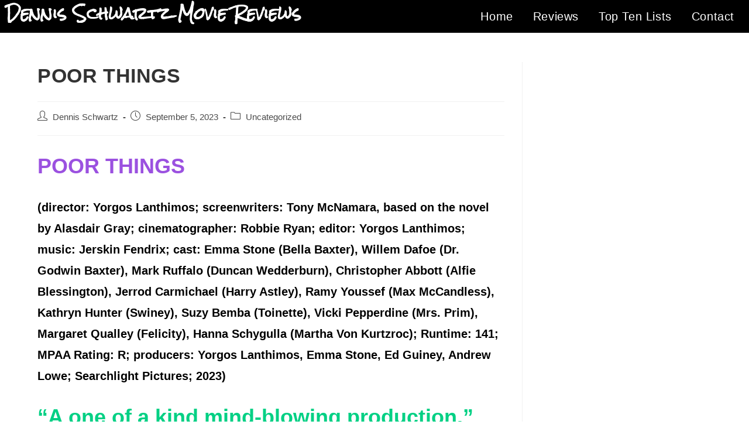

--- FILE ---
content_type: text/html; charset=UTF-8
request_url: https://dennisschwartzreviews.com/poor-things/
body_size: 46929
content:
<!DOCTYPE html>
<html class="html" lang="en-US">
<head>
	<meta charset="UTF-8">
	<link rel="profile" href="https://gmpg.org/xfn/11">

	<title>POOR THINGS &#8211; Dennis Schwartz Reviews</title>
<meta name='robots' content='max-image-preview:large' />
<meta name="viewport" content="width=device-width, initial-scale=1"><link rel="alternate" type="application/rss+xml" title="Dennis Schwartz Reviews &raquo; Feed" href="https://dennisschwartzreviews.com/feed/" />
<link rel="alternate" type="application/rss+xml" title="Dennis Schwartz Reviews &raquo; Comments Feed" href="https://dennisschwartzreviews.com/comments/feed/" />
<script type="text/javascript">
/* <![CDATA[ */
window._wpemojiSettings = {"baseUrl":"https:\/\/s.w.org\/images\/core\/emoji\/15.0.3\/72x72\/","ext":".png","svgUrl":"https:\/\/s.w.org\/images\/core\/emoji\/15.0.3\/svg\/","svgExt":".svg","source":{"concatemoji":"https:\/\/dennisschwartzreviews.com\/wp-includes\/js\/wp-emoji-release.min.js?ver=6.6.4"}};
/*! This file is auto-generated */
!function(i,n){var o,s,e;function c(e){try{var t={supportTests:e,timestamp:(new Date).valueOf()};sessionStorage.setItem(o,JSON.stringify(t))}catch(e){}}function p(e,t,n){e.clearRect(0,0,e.canvas.width,e.canvas.height),e.fillText(t,0,0);var t=new Uint32Array(e.getImageData(0,0,e.canvas.width,e.canvas.height).data),r=(e.clearRect(0,0,e.canvas.width,e.canvas.height),e.fillText(n,0,0),new Uint32Array(e.getImageData(0,0,e.canvas.width,e.canvas.height).data));return t.every(function(e,t){return e===r[t]})}function u(e,t,n){switch(t){case"flag":return n(e,"\ud83c\udff3\ufe0f\u200d\u26a7\ufe0f","\ud83c\udff3\ufe0f\u200b\u26a7\ufe0f")?!1:!n(e,"\ud83c\uddfa\ud83c\uddf3","\ud83c\uddfa\u200b\ud83c\uddf3")&&!n(e,"\ud83c\udff4\udb40\udc67\udb40\udc62\udb40\udc65\udb40\udc6e\udb40\udc67\udb40\udc7f","\ud83c\udff4\u200b\udb40\udc67\u200b\udb40\udc62\u200b\udb40\udc65\u200b\udb40\udc6e\u200b\udb40\udc67\u200b\udb40\udc7f");case"emoji":return!n(e,"\ud83d\udc26\u200d\u2b1b","\ud83d\udc26\u200b\u2b1b")}return!1}function f(e,t,n){var r="undefined"!=typeof WorkerGlobalScope&&self instanceof WorkerGlobalScope?new OffscreenCanvas(300,150):i.createElement("canvas"),a=r.getContext("2d",{willReadFrequently:!0}),o=(a.textBaseline="top",a.font="600 32px Arial",{});return e.forEach(function(e){o[e]=t(a,e,n)}),o}function t(e){var t=i.createElement("script");t.src=e,t.defer=!0,i.head.appendChild(t)}"undefined"!=typeof Promise&&(o="wpEmojiSettingsSupports",s=["flag","emoji"],n.supports={everything:!0,everythingExceptFlag:!0},e=new Promise(function(e){i.addEventListener("DOMContentLoaded",e,{once:!0})}),new Promise(function(t){var n=function(){try{var e=JSON.parse(sessionStorage.getItem(o));if("object"==typeof e&&"number"==typeof e.timestamp&&(new Date).valueOf()<e.timestamp+604800&&"object"==typeof e.supportTests)return e.supportTests}catch(e){}return null}();if(!n){if("undefined"!=typeof Worker&&"undefined"!=typeof OffscreenCanvas&&"undefined"!=typeof URL&&URL.createObjectURL&&"undefined"!=typeof Blob)try{var e="postMessage("+f.toString()+"("+[JSON.stringify(s),u.toString(),p.toString()].join(",")+"));",r=new Blob([e],{type:"text/javascript"}),a=new Worker(URL.createObjectURL(r),{name:"wpTestEmojiSupports"});return void(a.onmessage=function(e){c(n=e.data),a.terminate(),t(n)})}catch(e){}c(n=f(s,u,p))}t(n)}).then(function(e){for(var t in e)n.supports[t]=e[t],n.supports.everything=n.supports.everything&&n.supports[t],"flag"!==t&&(n.supports.everythingExceptFlag=n.supports.everythingExceptFlag&&n.supports[t]);n.supports.everythingExceptFlag=n.supports.everythingExceptFlag&&!n.supports.flag,n.DOMReady=!1,n.readyCallback=function(){n.DOMReady=!0}}).then(function(){return e}).then(function(){var e;n.supports.everything||(n.readyCallback(),(e=n.source||{}).concatemoji?t(e.concatemoji):e.wpemoji&&e.twemoji&&(t(e.twemoji),t(e.wpemoji)))}))}((window,document),window._wpemojiSettings);
/* ]]> */
</script>
<link rel='stylesheet' id='hfe-widgets-style-css' href='https://dennisschwartzreviews.com/wp-content/plugins/header-footer-elementor/inc/widgets-css/frontend.css?ver=1.6.37' type='text/css' media='all' />
<style id='wp-emoji-styles-inline-css' type='text/css'>

	img.wp-smiley, img.emoji {
		display: inline !important;
		border: none !important;
		box-shadow: none !important;
		height: 1em !important;
		width: 1em !important;
		margin: 0 0.07em !important;
		vertical-align: -0.1em !important;
		background: none !important;
		padding: 0 !important;
	}
</style>
<link rel='stylesheet' id='wp-block-library-css' href='https://dennisschwartzreviews.com/wp-includes/css/dist/block-library/style.min.css?ver=6.6.4' type='text/css' media='all' />
<style id='wp-block-library-theme-inline-css' type='text/css'>
.wp-block-audio :where(figcaption){color:#555;font-size:13px;text-align:center}.is-dark-theme .wp-block-audio :where(figcaption){color:#ffffffa6}.wp-block-audio{margin:0 0 1em}.wp-block-code{border:1px solid #ccc;border-radius:4px;font-family:Menlo,Consolas,monaco,monospace;padding:.8em 1em}.wp-block-embed :where(figcaption){color:#555;font-size:13px;text-align:center}.is-dark-theme .wp-block-embed :where(figcaption){color:#ffffffa6}.wp-block-embed{margin:0 0 1em}.blocks-gallery-caption{color:#555;font-size:13px;text-align:center}.is-dark-theme .blocks-gallery-caption{color:#ffffffa6}:root :where(.wp-block-image figcaption){color:#555;font-size:13px;text-align:center}.is-dark-theme :root :where(.wp-block-image figcaption){color:#ffffffa6}.wp-block-image{margin:0 0 1em}.wp-block-pullquote{border-bottom:4px solid;border-top:4px solid;color:currentColor;margin-bottom:1.75em}.wp-block-pullquote cite,.wp-block-pullquote footer,.wp-block-pullquote__citation{color:currentColor;font-size:.8125em;font-style:normal;text-transform:uppercase}.wp-block-quote{border-left:.25em solid;margin:0 0 1.75em;padding-left:1em}.wp-block-quote cite,.wp-block-quote footer{color:currentColor;font-size:.8125em;font-style:normal;position:relative}.wp-block-quote.has-text-align-right{border-left:none;border-right:.25em solid;padding-left:0;padding-right:1em}.wp-block-quote.has-text-align-center{border:none;padding-left:0}.wp-block-quote.is-large,.wp-block-quote.is-style-large,.wp-block-quote.is-style-plain{border:none}.wp-block-search .wp-block-search__label{font-weight:700}.wp-block-search__button{border:1px solid #ccc;padding:.375em .625em}:where(.wp-block-group.has-background){padding:1.25em 2.375em}.wp-block-separator.has-css-opacity{opacity:.4}.wp-block-separator{border:none;border-bottom:2px solid;margin-left:auto;margin-right:auto}.wp-block-separator.has-alpha-channel-opacity{opacity:1}.wp-block-separator:not(.is-style-wide):not(.is-style-dots){width:100px}.wp-block-separator.has-background:not(.is-style-dots){border-bottom:none;height:1px}.wp-block-separator.has-background:not(.is-style-wide):not(.is-style-dots){height:2px}.wp-block-table{margin:0 0 1em}.wp-block-table td,.wp-block-table th{word-break:normal}.wp-block-table :where(figcaption){color:#555;font-size:13px;text-align:center}.is-dark-theme .wp-block-table :where(figcaption){color:#ffffffa6}.wp-block-video :where(figcaption){color:#555;font-size:13px;text-align:center}.is-dark-theme .wp-block-video :where(figcaption){color:#ffffffa6}.wp-block-video{margin:0 0 1em}:root :where(.wp-block-template-part.has-background){margin-bottom:0;margin-top:0;padding:1.25em 2.375em}
</style>
<style id='classic-theme-styles-inline-css' type='text/css'>
/*! This file is auto-generated */
.wp-block-button__link{color:#fff;background-color:#32373c;border-radius:9999px;box-shadow:none;text-decoration:none;padding:calc(.667em + 2px) calc(1.333em + 2px);font-size:1.125em}.wp-block-file__button{background:#32373c;color:#fff;text-decoration:none}
</style>
<style id='global-styles-inline-css' type='text/css'>
:root{--wp--preset--aspect-ratio--square: 1;--wp--preset--aspect-ratio--4-3: 4/3;--wp--preset--aspect-ratio--3-4: 3/4;--wp--preset--aspect-ratio--3-2: 3/2;--wp--preset--aspect-ratio--2-3: 2/3;--wp--preset--aspect-ratio--16-9: 16/9;--wp--preset--aspect-ratio--9-16: 9/16;--wp--preset--color--black: #000000;--wp--preset--color--cyan-bluish-gray: #abb8c3;--wp--preset--color--white: #ffffff;--wp--preset--color--pale-pink: #f78da7;--wp--preset--color--vivid-red: #cf2e2e;--wp--preset--color--luminous-vivid-orange: #ff6900;--wp--preset--color--luminous-vivid-amber: #fcb900;--wp--preset--color--light-green-cyan: #7bdcb5;--wp--preset--color--vivid-green-cyan: #00d084;--wp--preset--color--pale-cyan-blue: #8ed1fc;--wp--preset--color--vivid-cyan-blue: #0693e3;--wp--preset--color--vivid-purple: #9b51e0;--wp--preset--gradient--vivid-cyan-blue-to-vivid-purple: linear-gradient(135deg,rgba(6,147,227,1) 0%,rgb(155,81,224) 100%);--wp--preset--gradient--light-green-cyan-to-vivid-green-cyan: linear-gradient(135deg,rgb(122,220,180) 0%,rgb(0,208,130) 100%);--wp--preset--gradient--luminous-vivid-amber-to-luminous-vivid-orange: linear-gradient(135deg,rgba(252,185,0,1) 0%,rgba(255,105,0,1) 100%);--wp--preset--gradient--luminous-vivid-orange-to-vivid-red: linear-gradient(135deg,rgba(255,105,0,1) 0%,rgb(207,46,46) 100%);--wp--preset--gradient--very-light-gray-to-cyan-bluish-gray: linear-gradient(135deg,rgb(238,238,238) 0%,rgb(169,184,195) 100%);--wp--preset--gradient--cool-to-warm-spectrum: linear-gradient(135deg,rgb(74,234,220) 0%,rgb(151,120,209) 20%,rgb(207,42,186) 40%,rgb(238,44,130) 60%,rgb(251,105,98) 80%,rgb(254,248,76) 100%);--wp--preset--gradient--blush-light-purple: linear-gradient(135deg,rgb(255,206,236) 0%,rgb(152,150,240) 100%);--wp--preset--gradient--blush-bordeaux: linear-gradient(135deg,rgb(254,205,165) 0%,rgb(254,45,45) 50%,rgb(107,0,62) 100%);--wp--preset--gradient--luminous-dusk: linear-gradient(135deg,rgb(255,203,112) 0%,rgb(199,81,192) 50%,rgb(65,88,208) 100%);--wp--preset--gradient--pale-ocean: linear-gradient(135deg,rgb(255,245,203) 0%,rgb(182,227,212) 50%,rgb(51,167,181) 100%);--wp--preset--gradient--electric-grass: linear-gradient(135deg,rgb(202,248,128) 0%,rgb(113,206,126) 100%);--wp--preset--gradient--midnight: linear-gradient(135deg,rgb(2,3,129) 0%,rgb(40,116,252) 100%);--wp--preset--font-size--small: 13px;--wp--preset--font-size--medium: 20px;--wp--preset--font-size--large: 36px;--wp--preset--font-size--x-large: 42px;--wp--preset--spacing--20: 0.44rem;--wp--preset--spacing--30: 0.67rem;--wp--preset--spacing--40: 1rem;--wp--preset--spacing--50: 1.5rem;--wp--preset--spacing--60: 2.25rem;--wp--preset--spacing--70: 3.38rem;--wp--preset--spacing--80: 5.06rem;--wp--preset--shadow--natural: 6px 6px 9px rgba(0, 0, 0, 0.2);--wp--preset--shadow--deep: 12px 12px 50px rgba(0, 0, 0, 0.4);--wp--preset--shadow--sharp: 6px 6px 0px rgba(0, 0, 0, 0.2);--wp--preset--shadow--outlined: 6px 6px 0px -3px rgba(255, 255, 255, 1), 6px 6px rgba(0, 0, 0, 1);--wp--preset--shadow--crisp: 6px 6px 0px rgba(0, 0, 0, 1);}:where(.is-layout-flex){gap: 0.5em;}:where(.is-layout-grid){gap: 0.5em;}body .is-layout-flex{display: flex;}.is-layout-flex{flex-wrap: wrap;align-items: center;}.is-layout-flex > :is(*, div){margin: 0;}body .is-layout-grid{display: grid;}.is-layout-grid > :is(*, div){margin: 0;}:where(.wp-block-columns.is-layout-flex){gap: 2em;}:where(.wp-block-columns.is-layout-grid){gap: 2em;}:where(.wp-block-post-template.is-layout-flex){gap: 1.25em;}:where(.wp-block-post-template.is-layout-grid){gap: 1.25em;}.has-black-color{color: var(--wp--preset--color--black) !important;}.has-cyan-bluish-gray-color{color: var(--wp--preset--color--cyan-bluish-gray) !important;}.has-white-color{color: var(--wp--preset--color--white) !important;}.has-pale-pink-color{color: var(--wp--preset--color--pale-pink) !important;}.has-vivid-red-color{color: var(--wp--preset--color--vivid-red) !important;}.has-luminous-vivid-orange-color{color: var(--wp--preset--color--luminous-vivid-orange) !important;}.has-luminous-vivid-amber-color{color: var(--wp--preset--color--luminous-vivid-amber) !important;}.has-light-green-cyan-color{color: var(--wp--preset--color--light-green-cyan) !important;}.has-vivid-green-cyan-color{color: var(--wp--preset--color--vivid-green-cyan) !important;}.has-pale-cyan-blue-color{color: var(--wp--preset--color--pale-cyan-blue) !important;}.has-vivid-cyan-blue-color{color: var(--wp--preset--color--vivid-cyan-blue) !important;}.has-vivid-purple-color{color: var(--wp--preset--color--vivid-purple) !important;}.has-black-background-color{background-color: var(--wp--preset--color--black) !important;}.has-cyan-bluish-gray-background-color{background-color: var(--wp--preset--color--cyan-bluish-gray) !important;}.has-white-background-color{background-color: var(--wp--preset--color--white) !important;}.has-pale-pink-background-color{background-color: var(--wp--preset--color--pale-pink) !important;}.has-vivid-red-background-color{background-color: var(--wp--preset--color--vivid-red) !important;}.has-luminous-vivid-orange-background-color{background-color: var(--wp--preset--color--luminous-vivid-orange) !important;}.has-luminous-vivid-amber-background-color{background-color: var(--wp--preset--color--luminous-vivid-amber) !important;}.has-light-green-cyan-background-color{background-color: var(--wp--preset--color--light-green-cyan) !important;}.has-vivid-green-cyan-background-color{background-color: var(--wp--preset--color--vivid-green-cyan) !important;}.has-pale-cyan-blue-background-color{background-color: var(--wp--preset--color--pale-cyan-blue) !important;}.has-vivid-cyan-blue-background-color{background-color: var(--wp--preset--color--vivid-cyan-blue) !important;}.has-vivid-purple-background-color{background-color: var(--wp--preset--color--vivid-purple) !important;}.has-black-border-color{border-color: var(--wp--preset--color--black) !important;}.has-cyan-bluish-gray-border-color{border-color: var(--wp--preset--color--cyan-bluish-gray) !important;}.has-white-border-color{border-color: var(--wp--preset--color--white) !important;}.has-pale-pink-border-color{border-color: var(--wp--preset--color--pale-pink) !important;}.has-vivid-red-border-color{border-color: var(--wp--preset--color--vivid-red) !important;}.has-luminous-vivid-orange-border-color{border-color: var(--wp--preset--color--luminous-vivid-orange) !important;}.has-luminous-vivid-amber-border-color{border-color: var(--wp--preset--color--luminous-vivid-amber) !important;}.has-light-green-cyan-border-color{border-color: var(--wp--preset--color--light-green-cyan) !important;}.has-vivid-green-cyan-border-color{border-color: var(--wp--preset--color--vivid-green-cyan) !important;}.has-pale-cyan-blue-border-color{border-color: var(--wp--preset--color--pale-cyan-blue) !important;}.has-vivid-cyan-blue-border-color{border-color: var(--wp--preset--color--vivid-cyan-blue) !important;}.has-vivid-purple-border-color{border-color: var(--wp--preset--color--vivid-purple) !important;}.has-vivid-cyan-blue-to-vivid-purple-gradient-background{background: var(--wp--preset--gradient--vivid-cyan-blue-to-vivid-purple) !important;}.has-light-green-cyan-to-vivid-green-cyan-gradient-background{background: var(--wp--preset--gradient--light-green-cyan-to-vivid-green-cyan) !important;}.has-luminous-vivid-amber-to-luminous-vivid-orange-gradient-background{background: var(--wp--preset--gradient--luminous-vivid-amber-to-luminous-vivid-orange) !important;}.has-luminous-vivid-orange-to-vivid-red-gradient-background{background: var(--wp--preset--gradient--luminous-vivid-orange-to-vivid-red) !important;}.has-very-light-gray-to-cyan-bluish-gray-gradient-background{background: var(--wp--preset--gradient--very-light-gray-to-cyan-bluish-gray) !important;}.has-cool-to-warm-spectrum-gradient-background{background: var(--wp--preset--gradient--cool-to-warm-spectrum) !important;}.has-blush-light-purple-gradient-background{background: var(--wp--preset--gradient--blush-light-purple) !important;}.has-blush-bordeaux-gradient-background{background: var(--wp--preset--gradient--blush-bordeaux) !important;}.has-luminous-dusk-gradient-background{background: var(--wp--preset--gradient--luminous-dusk) !important;}.has-pale-ocean-gradient-background{background: var(--wp--preset--gradient--pale-ocean) !important;}.has-electric-grass-gradient-background{background: var(--wp--preset--gradient--electric-grass) !important;}.has-midnight-gradient-background{background: var(--wp--preset--gradient--midnight) !important;}.has-small-font-size{font-size: var(--wp--preset--font-size--small) !important;}.has-medium-font-size{font-size: var(--wp--preset--font-size--medium) !important;}.has-large-font-size{font-size: var(--wp--preset--font-size--large) !important;}.has-x-large-font-size{font-size: var(--wp--preset--font-size--x-large) !important;}
:where(.wp-block-post-template.is-layout-flex){gap: 1.25em;}:where(.wp-block-post-template.is-layout-grid){gap: 1.25em;}
:where(.wp-block-columns.is-layout-flex){gap: 2em;}:where(.wp-block-columns.is-layout-grid){gap: 2em;}
:root :where(.wp-block-pullquote){font-size: 1.5em;line-height: 1.6;}
</style>
<link rel='stylesheet' id='wp-show-posts-css' href='https://dennisschwartzreviews.com/wp-content/plugins/wp-show-posts/css/wp-show-posts-min.css?ver=1.1.6' type='text/css' media='all' />
<link rel='stylesheet' id='hfe-style-css' href='https://dennisschwartzreviews.com/wp-content/plugins/header-footer-elementor/assets/css/header-footer-elementor.css?ver=1.6.37' type='text/css' media='all' />
<link rel='stylesheet' id='elementor-icons-css' href='https://dennisschwartzreviews.com/wp-content/plugins/elementor/assets/lib/eicons/css/elementor-icons.min.css?ver=5.30.0' type='text/css' media='all' />
<link rel='stylesheet' id='elementor-frontend-css' href='https://dennisschwartzreviews.com/wp-content/plugins/elementor/assets/css/frontend.min.css?ver=3.23.3' type='text/css' media='all' />
<link rel='stylesheet' id='swiper-css' href='https://dennisschwartzreviews.com/wp-content/plugins/elementor/assets/lib/swiper/v8/css/swiper.min.css?ver=8.4.5' type='text/css' media='all' />
<link rel='stylesheet' id='elementor-post-49908-css' href='https://dennisschwartzreviews.com/wp-content/uploads/elementor/css/post-49908.css?ver=1722005519' type='text/css' media='all' />
<link rel='stylesheet' id='elementor-pro-css' href='https://dennisschwartzreviews.com/wp-content/plugins/elementor-pro/assets/css/frontend.min.css?ver=3.23.1' type='text/css' media='all' />
<link rel='stylesheet' id='font-awesome-css' href='https://dennisschwartzreviews.com/wp-content/themes/oceanron.old/assets/fonts/fontawesome/css/all.min.css?ver=5.15.1' type='text/css' media='all' />
<link rel='stylesheet' id='elementor-global-css' href='https://dennisschwartzreviews.com/wp-content/uploads/elementor/css/global.css?ver=1722005520' type='text/css' media='all' />
<link rel='stylesheet' id='elementor-post-11470-css' href='https://dennisschwartzreviews.com/wp-content/uploads/elementor/css/post-11470.css?ver=1722005519' type='text/css' media='all' />
<link rel='stylesheet' id='simple-line-icons-css' href='https://dennisschwartzreviews.com/wp-content/themes/oceanron.old/assets/css/third/simple-line-icons.min.css?ver=2.4.0' type='text/css' media='all' />
<link rel='stylesheet' id='oceanwp-style-css' href='https://dennisschwartzreviews.com/wp-content/themes/oceanron.old/assets/css/style.min.css?ver=3.0.1' type='text/css' media='all' />
<link rel='stylesheet' id='oe-widgets-style-css' href='https://dennisschwartzreviews.com/wp-content/plugins/ocean-extra/assets/css/widgets.css?ver=6.6.4' type='text/css' media='all' />
<link rel='stylesheet' id='google-fonts-1-css' href='https://fonts.googleapis.com/css?family=Roboto%3A100%2C100italic%2C200%2C200italic%2C300%2C300italic%2C400%2C400italic%2C500%2C500italic%2C600%2C600italic%2C700%2C700italic%2C800%2C800italic%2C900%2C900italic%7CRoboto+Slab%3A100%2C100italic%2C200%2C200italic%2C300%2C300italic%2C400%2C400italic%2C500%2C500italic%2C600%2C600italic%2C700%2C700italic%2C800%2C800italic%2C900%2C900italic%7CRock+Salt%3A100%2C100italic%2C200%2C200italic%2C300%2C300italic%2C400%2C400italic%2C500%2C500italic%2C600%2C600italic%2C700%2C700italic%2C800%2C800italic%2C900%2C900italic&#038;display=auto&#038;ver=6.6.4' type='text/css' media='all' />
<link rel="preconnect" href="https://fonts.gstatic.com/" crossorigin><script type="text/javascript" src="https://dennisschwartzreviews.com/wp-includes/js/jquery/jquery.min.js?ver=3.7.1" id="jquery-core-js"></script>
<script type="text/javascript" src="https://dennisschwartzreviews.com/wp-includes/js/jquery/jquery-migrate.min.js?ver=3.4.1" id="jquery-migrate-js"></script>
<link rel="https://api.w.org/" href="https://dennisschwartzreviews.com/wp-json/" /><link rel="alternate" title="JSON" type="application/json" href="https://dennisschwartzreviews.com/wp-json/wp/v2/posts/68372" /><link rel="EditURI" type="application/rsd+xml" title="RSD" href="https://dennisschwartzreviews.com/xmlrpc.php?rsd" />
<meta name="generator" content="WordPress 6.6.4" />
<link rel="canonical" href="https://dennisschwartzreviews.com/poor-things/" />
<link rel='shortlink' href='https://dennisschwartzreviews.com/?p=68372' />
<link rel="alternate" title="oEmbed (JSON)" type="application/json+oembed" href="https://dennisschwartzreviews.com/wp-json/oembed/1.0/embed?url=https%3A%2F%2Fdennisschwartzreviews.com%2Fpoor-things%2F" />
<link rel="alternate" title="oEmbed (XML)" type="text/xml+oembed" href="https://dennisschwartzreviews.com/wp-json/oembed/1.0/embed?url=https%3A%2F%2Fdennisschwartzreviews.com%2Fpoor-things%2F&#038;format=xml" />
<meta name="generator" content="Elementor 3.23.3; features: additional_custom_breakpoints, e_lazyload; settings: css_print_method-external, google_font-enabled, font_display-auto">
			<style>
				.e-con.e-parent:nth-of-type(n+4):not(.e-lazyloaded):not(.e-no-lazyload),
				.e-con.e-parent:nth-of-type(n+4):not(.e-lazyloaded):not(.e-no-lazyload) * {
					background-image: none !important;
				}
				@media screen and (max-height: 1024px) {
					.e-con.e-parent:nth-of-type(n+3):not(.e-lazyloaded):not(.e-no-lazyload),
					.e-con.e-parent:nth-of-type(n+3):not(.e-lazyloaded):not(.e-no-lazyload) * {
						background-image: none !important;
					}
				}
				@media screen and (max-height: 640px) {
					.e-con.e-parent:nth-of-type(n+2):not(.e-lazyloaded):not(.e-no-lazyload),
					.e-con.e-parent:nth-of-type(n+2):not(.e-lazyloaded):not(.e-no-lazyload) * {
						background-image: none !important;
					}
				}
			</style>
			<!-- OceanWP CSS -->
<style type="text/css">
/* General CSS */a{color:#999999}a .owp-icon use{stroke:#999999}a:hover{color:#c823db}a:hover .owp-icon use{stroke:#c823db}/* Header CSS */#site-header.has-header-media .overlay-header-media{background-color:rgba(0,0,0,0.5)}
</style></head>

<body data-rsssl=1 class="post-template-default single single-post postid-68372 single-format-standard wp-embed-responsive dpt ehf-template-oceanron.old ehf-stylesheet-oceanron.old oceanwp-theme dropdown-mobile no-header-border default-breakpoint has-sidebar content-right-sidebar post-in-category-uncategorized page-header-disabled elementor-default elementor-kit-49908" itemscope="itemscope" itemtype="https://schema.org/Article">

	
	
	<div id="outer-wrap" class="site clr">

		<a class="skip-link screen-reader-text" href="#main">Skip to content</a>

		
		<div id="wrap" class="clr">

			
			
<header id="site-header" class="custom-header clr" data-height="74" itemscope="itemscope" itemtype="https://schema.org/WPHeader" role="banner">

	
		

<div id="site-header-inner" class="clr">

			<div data-elementor-type="wp-post" data-elementor-id="11470" class="elementor elementor-11470" data-elementor-post-type="oceanwp_library">
						<section class="elementor-section elementor-top-section elementor-element elementor-element-082fc87 elementor-section-full_width elementor-section-height-default elementor-section-height-default" data-id="082fc87" data-element_type="section" data-settings="{&quot;background_background&quot;:&quot;classic&quot;}">
						<div class="elementor-container elementor-column-gap-default">
					<div class="elementor-column elementor-col-50 elementor-top-column elementor-element elementor-element-a46abc8" data-id="a46abc8" data-element_type="column">
			<div class="elementor-widget-wrap elementor-element-populated">
						<div class="elementor-element elementor-element-945354a elementor-widget elementor-widget-heading" data-id="945354a" data-element_type="widget" data-widget_type="heading.default">
				<div class="elementor-widget-container">
			<h2 class="elementor-heading-title elementor-size-default">Dennis Schwartz Movie Reviews</h2>		</div>
				</div>
					</div>
		</div>
				<div class="elementor-column elementor-col-50 elementor-top-column elementor-element elementor-element-eb42e3a" data-id="eb42e3a" data-element_type="column">
			<div class="elementor-widget-wrap elementor-element-populated">
						<div class="elementor-element elementor-element-e7c0a6b elementor-widget elementor-widget-wp-widget-ocean_custom_menu" data-id="e7c0a6b" data-element_type="widget" data-widget_type="wp-widget-ocean_custom_menu.default">
				<div class="elementor-widget-container">
			<style type="text/css">.ocean_custom_menu-REPLACE_TO_ID > ul > li > a, .custom-menu-widget .ocean_custom_menu-REPLACE_TO_ID .dropdown-menu .sub-menu li a.menu-link{color:#fff;font-size:20px;}.custom-menu-widget .ocean_custom_menu-REPLACE_TO_ID.oceanwp-custom-menu > ul.click-menu .open-this{color:#fff;font-size:20px;}.ocean_custom_menu-REPLACE_TO_ID > ul > li > a:hover, .custom-menu-widget .ocean_custom_menu-REPLACE_TO_ID .dropdown-menu .sub-menu li a.menu-link:hover{color:#8E75A7;}.custom-menu-widget .ocean_custom_menu-REPLACE_TO_ID.oceanwp-custom-menu > ul.click-menu .open-this:hover{color:#8E75A7;}</style><div class="oceanwp-custom-menu clr ocean_custom_menu-REPLACE_TO_ID right dropdown-hover"><ul id="menu-main" class="dropdown-menu sf-menu"><li  id="menu-item-11477" class="menu-item menu-item-type-post_type menu-item-object-page menu-item-home menu-item-11477"><a href="https://dennisschwartzreviews.com/" class="menu-link">Home</a></li>
<li  id="menu-item-60624" class="menu-item menu-item-type-post_type menu-item-object-page menu-item-60624"><a href="https://dennisschwartzreviews.com/reviews/" class="menu-link">Reviews</a></li>
<li  id="menu-item-11749" class="menu-item menu-item-type-post_type menu-item-object-page menu-item-11749"><a href="https://dennisschwartzreviews.com/top-ten-lists/" class="menu-link">Top Ten Lists</a></li>
<li  id="menu-item-11740" class="menu-item menu-item-type-post_type menu-item-object-page menu-item-11740"><a href="https://dennisschwartzreviews.com/contact/" class="menu-link">Contact</a></li>
</ul></div>		</div>
				</div>
					</div>
		</div>
					</div>
		</section>
				</div>
		
</div>


		
		
</header><!-- #site-header -->


			
			<main id="main" class="site-main clr"  role="main">

				
	
	<div id="content-wrap" class="container clr">

		
		<div id="primary" class="content-area clr">

			
			<div id="content" class="site-content clr">

				
				
<article id="post-68372">

	

<header class="entry-header clr">
	<h2 class="single-post-title entry-title" itemprop="headline"><strong>POOR THINGS</strong></h2><!-- .single-post-title -->
</header><!-- .entry-header -->


<ul class="meta ospm-default clr">

	
					<li class="meta-author" itemprop="name"><span class="screen-reader-text">Post author:</span><i class=" icon-user" aria-hidden="true" role="img"></i><a href="https://dennisschwartzreviews.com/author/dennis/" title="Posts by Dennis Schwartz" rel="author"  itemprop="author" itemscope="itemscope" itemtype="https://schema.org/Person">Dennis Schwartz</a></li>
		
		
		
		
		
		
	
		
					<li class="meta-date" itemprop="datePublished"><span class="screen-reader-text">Post published:</span><i class=" icon-clock" aria-hidden="true" role="img"></i>September 5, 2023</li>
		
		
		
		
		
	
		
		
		
					<li class="meta-cat"><span class="screen-reader-text">Post category:</span><i class=" icon-folder" aria-hidden="true" role="img"></i><a href="https://dennisschwartzreviews.com/category/uncategorized/" rel="category tag">Uncategorized</a></li>
		
		
		
	
		
		
		
		
		
		
	
</ul>



<div class="entry-content clr" itemprop="text">
	
<p class="has-vivid-purple-color has-text-color has-large-font-size"><strong>POOR THINGS</strong></p>



<p class="has-black-color has-text-color has-medium-font-size"><strong>(director: Yorgos Lanthimos; screenwriters: Tony McNamara, based on the novel by Alasdair Gray; cinematographer: Robbie Ryan; editor: Yorgos Lanthimos; music: Jerskin Fendrix; cast: Emma Stone (Bella Baxter), Willem Dafoe (Dr. Godwin Baxter), Mark Ruffalo (Duncan Wedderburn), Christopher Abbott (Alfie Blessington), Jerrod Carmichael (Harry Astley), Ramy Youssef (Max McCandless), Kathryn Hunter (Swiney), Suzy Bemba (Toinette), Vicki Pepperdine (Mrs. Prim), Margaret Qualley (Felicity), Hanna Schygulla (Martha Von Kurtzroc); Runtime: 141; MPAA Rating: R; producers: Yorgos Lanthimos, Emma Stone, Ed Guiney, Andrew Lowe; Searchlight Pictures; 2023)</strong></p>



<p class="has-vivid-green-cyan-color has-text-color has-large-font-size"><strong>“A one of a kind mind-blowing production.”</strong></p>



<p class="has-black-color has-text-color has-medium-font-size"><strong><strong>Reviewed by Dennis Schwartz<br><br>The Greek filmmaker Yorgos Lanthimos (&#8220;Nimic&#8221;/&#8221;The Lobster&#8221;) passionately directs this absurdist comedy, that weirdly brings on a Frankenstein riff. It&#8217;s adeptly scripted by Tony McNamara, and is based on the 1992 not too easy to film comic novel by the Scottish author Alasdair Gray. It&#8217;s visually striking, unique, strange, subversive and lavish, and shines brightly as a one of a kind mind-blowing production.<br><br>The story revolves around a pregnant woman, Bella Baxter (Emma Stone), instinctively dealing with her inner demons, who seeks to free herself from a restrictive patriarchal society during the Victorian era, and commits suicide by jumping off a bridge.<br><br>Bella&#8217;s brought back to life by the physically deformed, eccentric, madman, genius scientist, Dr. Godwin Baxter (Willem Dafoe), who by using unorthodox methods was able to bring back to life the pregnant woman from her suicide by implanting her just born baby&#8217;s brain inside her skull. Blessed with a new life she doesn&#8217;t quite understand, the woman has become the unlikely childlike monster, unfettered sexually and ready to live her life over again with a new vigor.<br><br>The doctor&#8217;s experiment is a lyrical take on Mary Shelley&#8217;s &#8220;Frankenstein,&#8221; the creator of a so-called monster to deal with the social restrictions of Victorian society in England.<br><br>The free-spirited Bella becomes engaged to her admirer Max (Ramy Youssef), the young surgeon who assists Godwin. But she feels that a marrage to him would imprison her, so she runs off with the debauched lawyer Duncan Wedderburn (Mark Ruffalo) and travels with him around the world.<br><br>Lanthimos offers a bold voice for one to live their life to the fullest, as individuality and freedom of expression we are warned should never be suppressed, and we should realize the most dangerous monsters are those that won&#8217;t let us live creative and loving lives.<br><br>Both Stone and Dafoe give amazing killer performances.<br><br>&nbsp;</strong></strong><br><strong><strong>This is Lanthimos&#8217; finest and most fulfilling films to date. It&#8217;s a &#8216;don&#8217;t miss&#8217; film for those starving for a creative and insightful film.<br>&nbsp;<br>It played at the Venice Film Festival.<br></strong></strong></p>



<figure class="wp-block-image size-full"><img fetchpriority="high" decoding="async" width="1020" height="612" src="https://dennisschwartzreviews.com/wp-content/uploads/2023/09/image-15.png" alt="" class="wp-image-68373" srcset="https://dennisschwartzreviews.com/wp-content/uploads/2023/09/image-15.png 1020w, https://dennisschwartzreviews.com/wp-content/uploads/2023/09/image-15-300x180.png 300w, https://dennisschwartzreviews.com/wp-content/uploads/2023/09/image-15-768x461.png 768w" sizes="(max-width: 1020px) 100vw, 1020px" /></figure>



<p class="has-black-color has-text-color has-medium-font-size"><strong><a href="https://dennisschwartzreviews.com/">dennisschwartzreviews.com</a></strong><br><strong><strong><br></strong> <strong>REVIEWED ON 9/5/2023  GRADE: A</strong></strong></p>

</div><!-- .entry -->

<div class="post-tags clr">
	</div>




	<section id="related-posts" class="clr">

		<h3 class="theme-heading related-posts-title">
			<span class="text">You Might Also Like</span>
		</h3>

		<div class="oceanwp-row clr">

			
			
				
				<article class="related-post clr col span_1_of_3 col-1 post-33250 post type-post status-publish format-standard hentry category-uncategorized entry">

					
					<h3 class="related-post-title">
						<a href="https://dennisschwartzreviews.com/thiefwhocametodinner/" rel="bookmark">THIEF WHO CAME TO DINNER, THE</a>
					</h3><!-- .related-post-title -->

								
						<time class="published" datetime="2019-08-05T22:32:31+00:00"><i class=" icon-clock" aria-hidden="true" role="img"></i>August 5, 2019</time>
						
					
				</article><!-- .related-post -->

				
			
				
				<article class="related-post clr col span_1_of_3 col-2 post-24512 post type-post status-publish format-standard hentry category-uncategorized entry">

					
					<h3 class="related-post-title">
						<a href="https://dennisschwartzreviews.com/blackcat1934/" rel="bookmark">BLACK CAT</a>
					</h3><!-- .related-post-title -->

								
						<time class="published" datetime="2019-08-05T22:32:30+00:00"><i class=" icon-clock" aria-hidden="true" role="img"></i>August 5, 2019</time>
						
					
				</article><!-- .related-post -->

				
			
				
				<article class="related-post clr col span_1_of_3 col-3 post-65391 post type-post status-publish format-standard hentry category-uncategorized entry">

					
					<h3 class="related-post-title">
						<a href="https://dennisschwartzreviews.com/dont-look-up/" rel="bookmark">DON&#8217;T LOOK UP</a>
					</h3><!-- .related-post-title -->

								
						<time class="published" datetime="2021-12-11T11:27:12+00:00"><i class=" icon-clock" aria-hidden="true" role="img"></i>December 11, 2021</time>
						
					
				</article><!-- .related-post -->

				
			
		</div><!-- .oceanwp-row -->

	</section><!-- .related-posts -->




</article>

				
			</div><!-- #content -->

			
		</div><!-- #primary -->

		

<aside id="right-sidebar" class="sidebar-container widget-area sidebar-primary" itemscope="itemscope" itemtype="https://schema.org/WPSideBar" role="complementary" aria-label="Primary Sidebar">

	
	<div id="right-sidebar-inner" class="clr">

		
	</div><!-- #sidebar-inner -->

	
</aside><!-- #right-sidebar -->


	</div><!-- #content-wrap -->

	

	</main><!-- #main -->

	
	
	
		
<footer id="footer" class="site-footer" itemscope="itemscope" itemtype="https://schema.org/WPFooter" role="contentinfo">

	
	<div id="footer-inner" class="clr">

		

<div id="footer-widgets" class="oceanwp-row clr">

	
	<div class="footer-widgets-inner container">

					<div class="footer-box span_1_of_4 col col-1">
				<div id="block-2" class="footer-widget widget_block widget_search clr"><form role="search" method="get" action="https://dennisschwartzreviews.com/" class="wp-block-search__button-outside wp-block-search__text-button wp-block-search"    ><label class="wp-block-search__label" for="wp-block-search__input-1" >Search</label><div class="wp-block-search__inside-wrapper " ><input class="wp-block-search__input" id="wp-block-search__input-1" placeholder="" value="" type="search" name="s" required /><button aria-label="Search" class="wp-block-search__button wp-element-button" type="submit" >Search</button></div></form></div>			</div><!-- .footer-one-box -->

							<div class="footer-box span_1_of_4 col col-2">
									</div><!-- .footer-one-box -->
				
							<div class="footer-box span_1_of_4 col col-3 ">
									</div><!-- .footer-one-box -->
				
							<div class="footer-box span_1_of_4 col col-4">
									</div><!-- .footer-box -->
				
			
	</div><!-- .container -->

	
</div><!-- #footer-widgets -->



<div id="footer-bottom" class="clr">

	
	<div id="footer-bottom-inner" class="container clr">

		
			<div id="footer-bottom-menu" class="navigation clr">

				<div class="menu-main-container"><ul id="menu-main-1" class="menu"><li class="menu-item menu-item-type-post_type menu-item-object-page menu-item-home menu-item-11477"><a href="https://dennisschwartzreviews.com/">Home</a></li>
<li class="menu-item menu-item-type-post_type menu-item-object-page menu-item-60624"><a href="https://dennisschwartzreviews.com/reviews/">Reviews</a></li>
<li class="menu-item menu-item-type-post_type menu-item-object-page menu-item-11749"><a href="https://dennisschwartzreviews.com/top-ten-lists/">Top Ten Lists</a></li>
<li class="menu-item menu-item-type-post_type menu-item-object-page menu-item-11740"><a href="https://dennisschwartzreviews.com/contact/">Contact</a></li>
</ul></div>
			</div><!-- #footer-bottom-menu -->

			
		
			<div id="copyright" class="clr" role="contentinfo">
				Copyright 2025 - Dennis Schwartz Movie Reviews			</div><!-- #copyright -->

			
	</div><!-- #footer-bottom-inner -->

	
</div><!-- #footer-bottom -->


	</div><!-- #footer-inner -->

	
</footer><!-- #footer -->

	
	
</div><!-- #wrap -->


</div><!-- #outer-wrap -->



<a aria-label="Scroll to the top of the page" href="#" id="scroll-top" class="scroll-top-right"><i class=" fa fa-angle-up" aria-hidden="true" role="img"></i></a>




			<script type='text/javascript'>
				const lazyloadRunObserver = () => {
					const lazyloadBackgrounds = document.querySelectorAll( `.e-con.e-parent:not(.e-lazyloaded)` );
					const lazyloadBackgroundObserver = new IntersectionObserver( ( entries ) => {
						entries.forEach( ( entry ) => {
							if ( entry.isIntersecting ) {
								let lazyloadBackground = entry.target;
								if( lazyloadBackground ) {
									lazyloadBackground.classList.add( 'e-lazyloaded' );
								}
								lazyloadBackgroundObserver.unobserve( entry.target );
							}
						});
					}, { rootMargin: '200px 0px 200px 0px' } );
					lazyloadBackgrounds.forEach( ( lazyloadBackground ) => {
						lazyloadBackgroundObserver.observe( lazyloadBackground );
					} );
				};
				const events = [
					'DOMContentLoaded',
					'elementor/lazyload/observe',
				];
				events.forEach( ( event ) => {
					document.addEventListener( event, lazyloadRunObserver );
				} );
			</script>
			<script type="text/javascript" src="https://dennisschwartzreviews.com/wp-includes/js/imagesloaded.min.js?ver=5.0.0" id="imagesloaded-js"></script>
<script type="text/javascript" src="https://dennisschwartzreviews.com/wp-content/themes/oceanron.old/assets/js/vendors/isotope.pkgd.min.js?ver=3.0.1" id="isotop-js"></script>
<script type="text/javascript" src="https://dennisschwartzreviews.com/wp-content/themes/oceanron.old/assets/js/vendors/flickity.pkgd.min.js?ver=3.0.1" id="flickity-js"></script>
<script type="text/javascript" src="https://dennisschwartzreviews.com/wp-content/themes/oceanron.old/assets/js/vendors/photoswipe.min.js?ver=3.0.1" id="photoswipe-js"></script>
<script type="text/javascript" src="https://dennisschwartzreviews.com/wp-content/themes/oceanron.old/assets/js/vendors/photoswipe-ui-default.min.js?ver=3.0.1" id="photoswipe-ui-default-js"></script>
<script type="text/javascript" src="https://dennisschwartzreviews.com/wp-content/themes/oceanron.old/assets/js/vendors/sidr.js?ver=3.0.1" id="sidr-js"></script>
<script type="text/javascript" id="oceanwp-main-js-extra">
/* <![CDATA[ */
var oceanwpLocalize = {"nonce":"71829d7b97","isRTL":"","menuSearchStyle":"drop_down","mobileMenuSearchStyle":"disabled","sidrSource":null,"sidrDisplace":"1","sidrSide":"left","sidrDropdownTarget":"link","verticalHeaderTarget":"link","customSelects":".woocommerce-ordering .orderby, #dropdown_product_cat, .widget_categories select, .widget_archive select, .single-product .variations_form .variations select","ajax_url":"https:\/\/dennisschwartzreviews.com\/wp-admin\/admin-ajax.php","oe_mc_wpnonce":"1e8a6c2b43"};
/* ]]> */
</script>
<script type="text/javascript" src="https://dennisschwartzreviews.com/wp-content/themes/oceanron.old/assets/js/theme.vanilla.min.js?ver=3.0.1" id="oceanwp-main-js"></script>
<script type="text/javascript" id="flickr-widget-script-js-extra">
/* <![CDATA[ */
var flickrWidgetParams = {"widgets":[]};
/* ]]> */
</script>
<script type="text/javascript" src="https://dennisschwartzreviews.com/wp-content/plugins/ocean-extra/includes/widgets/js/flickr.min.js?ver=6.6.4" id="flickr-widget-script-js"></script>
<!--[if lt IE 9]>
<script type="text/javascript" src="https://dennisschwartzreviews.com/wp-content/themes/oceanron.old/assets/js/third/html5.min.js?ver=3.0.1" id="html5shiv-js"></script>
<![endif]-->
<script type="text/javascript" src="https://dennisschwartzreviews.com/wp-content/plugins/elementor-pro/assets/js/webpack-pro.runtime.min.js?ver=3.23.1" id="elementor-pro-webpack-runtime-js"></script>
<script type="text/javascript" src="https://dennisschwartzreviews.com/wp-content/plugins/elementor/assets/js/webpack.runtime.min.js?ver=3.23.3" id="elementor-webpack-runtime-js"></script>
<script type="text/javascript" src="https://dennisschwartzreviews.com/wp-content/plugins/elementor/assets/js/frontend-modules.min.js?ver=3.23.3" id="elementor-frontend-modules-js"></script>
<script type="text/javascript" src="https://dennisschwartzreviews.com/wp-includes/js/dist/hooks.min.js?ver=2810c76e705dd1a53b18" id="wp-hooks-js"></script>
<script type="text/javascript" src="https://dennisschwartzreviews.com/wp-includes/js/dist/i18n.min.js?ver=5e580eb46a90c2b997e6" id="wp-i18n-js"></script>
<script type="text/javascript" id="wp-i18n-js-after">
/* <![CDATA[ */
wp.i18n.setLocaleData( { 'text direction\u0004ltr': [ 'ltr' ] } );
/* ]]> */
</script>
<script type="text/javascript" id="elementor-pro-frontend-js-before">
/* <![CDATA[ */
var ElementorProFrontendConfig = {"ajaxurl":"https:\/\/dennisschwartzreviews.com\/wp-admin\/admin-ajax.php","nonce":"23f6d1c2d2","urls":{"assets":"https:\/\/dennisschwartzreviews.com\/wp-content\/plugins\/elementor-pro\/assets\/","rest":"https:\/\/dennisschwartzreviews.com\/wp-json\/"},"shareButtonsNetworks":{"facebook":{"title":"Facebook","has_counter":true},"twitter":{"title":"Twitter"},"linkedin":{"title":"LinkedIn","has_counter":true},"pinterest":{"title":"Pinterest","has_counter":true},"reddit":{"title":"Reddit","has_counter":true},"vk":{"title":"VK","has_counter":true},"odnoklassniki":{"title":"OK","has_counter":true},"tumblr":{"title":"Tumblr"},"digg":{"title":"Digg"},"skype":{"title":"Skype"},"stumbleupon":{"title":"StumbleUpon","has_counter":true},"mix":{"title":"Mix"},"telegram":{"title":"Telegram"},"pocket":{"title":"Pocket","has_counter":true},"xing":{"title":"XING","has_counter":true},"whatsapp":{"title":"WhatsApp"},"email":{"title":"Email"},"print":{"title":"Print"},"x-twitter":{"title":"X"},"threads":{"title":"Threads"}},"facebook_sdk":{"lang":"en_US","app_id":""},"lottie":{"defaultAnimationUrl":"https:\/\/dennisschwartzreviews.com\/wp-content\/plugins\/elementor-pro\/modules\/lottie\/assets\/animations\/default.json"}};
/* ]]> */
</script>
<script type="text/javascript" src="https://dennisschwartzreviews.com/wp-content/plugins/elementor-pro/assets/js/frontend.min.js?ver=3.23.1" id="elementor-pro-frontend-js"></script>
<script type="text/javascript" src="https://dennisschwartzreviews.com/wp-content/plugins/elementor/assets/lib/waypoints/waypoints.min.js?ver=4.0.2" id="elementor-waypoints-js"></script>
<script type="text/javascript" src="https://dennisschwartzreviews.com/wp-includes/js/jquery/ui/core.min.js?ver=1.13.3" id="jquery-ui-core-js"></script>
<script type="text/javascript" id="elementor-frontend-js-before">
/* <![CDATA[ */
var elementorFrontendConfig = {"environmentMode":{"edit":false,"wpPreview":false,"isScriptDebug":false},"i18n":{"shareOnFacebook":"Share on Facebook","shareOnTwitter":"Share on Twitter","pinIt":"Pin it","download":"Download","downloadImage":"Download image","fullscreen":"Fullscreen","zoom":"Zoom","share":"Share","playVideo":"Play Video","previous":"Previous","next":"Next","close":"Close","a11yCarouselWrapperAriaLabel":"Carousel | Horizontal scrolling: Arrow Left & Right","a11yCarouselPrevSlideMessage":"Previous slide","a11yCarouselNextSlideMessage":"Next slide","a11yCarouselFirstSlideMessage":"This is the first slide","a11yCarouselLastSlideMessage":"This is the last slide","a11yCarouselPaginationBulletMessage":"Go to slide"},"is_rtl":false,"breakpoints":{"xs":0,"sm":480,"md":768,"lg":1025,"xl":1440,"xxl":1600},"responsive":{"breakpoints":{"mobile":{"label":"Mobile Portrait","value":767,"default_value":767,"direction":"max","is_enabled":true},"mobile_extra":{"label":"Mobile Landscape","value":880,"default_value":880,"direction":"max","is_enabled":false},"tablet":{"label":"Tablet Portrait","value":1024,"default_value":1024,"direction":"max","is_enabled":true},"tablet_extra":{"label":"Tablet Landscape","value":1200,"default_value":1200,"direction":"max","is_enabled":false},"laptop":{"label":"Laptop","value":1366,"default_value":1366,"direction":"max","is_enabled":false},"widescreen":{"label":"Widescreen","value":2400,"default_value":2400,"direction":"min","is_enabled":false}}},"version":"3.23.3","is_static":false,"experimentalFeatures":{"additional_custom_breakpoints":true,"container_grid":true,"e_swiper_latest":true,"e_nested_atomic_repeaters":true,"e_onboarding":true,"theme_builder_v2":true,"home_screen":true,"ai-layout":true,"landing-pages":true,"e_lazyload":true,"display-conditions":true,"form-submissions":true,"taxonomy-filter":true},"urls":{"assets":"https:\/\/dennisschwartzreviews.com\/wp-content\/plugins\/elementor\/assets\/","ajaxurl":"https:\/\/dennisschwartzreviews.com\/wp-admin\/admin-ajax.php"},"nonces":{"floatingButtonsClickTracking":"fb742485da"},"swiperClass":"swiper","settings":{"page":[],"editorPreferences":[]},"kit":{"active_breakpoints":["viewport_mobile","viewport_tablet"],"global_image_lightbox":"yes","lightbox_enable_counter":"yes","lightbox_enable_fullscreen":"yes","lightbox_enable_zoom":"yes","lightbox_enable_share":"yes","lightbox_title_src":"title","lightbox_description_src":"description"},"post":{"id":68372,"title":"POOR%20THINGS%20%E2%80%93%20Dennis%20Schwartz%20Reviews","excerpt":"","featuredImage":false}};
/* ]]> */
</script>
<script type="text/javascript" src="https://dennisschwartzreviews.com/wp-content/plugins/elementor/assets/js/frontend.min.js?ver=3.23.3" id="elementor-frontend-js"></script>
<script type="text/javascript" src="https://dennisschwartzreviews.com/wp-content/plugins/elementor-pro/assets/js/elements-handlers.min.js?ver=3.23.1" id="pro-elements-handlers-js"></script>
</body>
</html>
